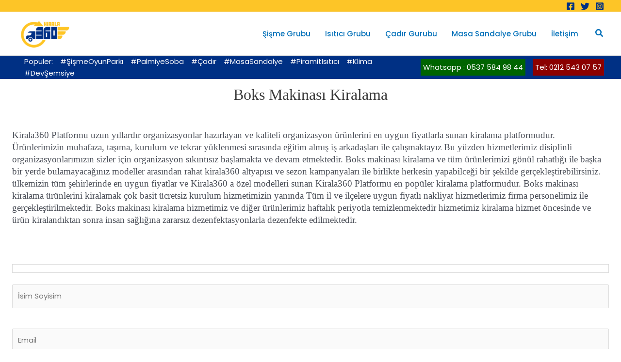

--- FILE ---
content_type: text/css
request_url: https://www.kirala360.com/wp-content/cache/wpfc-minified/d7bwg8yv/3udj8.css
body_size: 823
content:
.star-rating-control div.rating-cancel,.star-rating-control div.star-rating{float:left;width:17px;height:17px;text-indent:-999em;cursor:pointer;display:block;background:transparent;overflow:hidden}
div.rating-cancel,div.rating-cancel a{background:url(//www.kirala360.com/wp-content/plugins/all-in-one-schemaorg-rich-snippets/css/delete.gif) no-repeat 0 -16px}
div.star-rating,div.star-rating a{background:url(//www.kirala360.com/wp-content/plugins/all-in-one-schemaorg-rich-snippets/css/star.png) no-repeat 0 0px}
div.rating-cancel a,div.star-rating a{display:block;width:16px;height:100%;background-position:0 -38px;border:0}
div.star-rating-on a{background-position:0 0px!important}
div.star-rating-hover a{background-position:0 -18px}
div.rating-cancel a:hover{background-position:0 -16px} div.star-rating-readonly a{cursor:default !important} div.star-rating{background:transparent!important;overflow:hidden!important} #tabs {
width:60%;
float:left;
margin-right:10px;
}#snippet-box {
background: #F5F5F5;
border: 1px solid #ACACAC;
font-family: inherit;
font-size: 13px;
padding: 0;
margin: 0 0 15px 0;
width: 100%;
max-width: 600px;
display: block;
}
.snippet-title {
display: block;
position: relative;
font-family: inherit;
font-size: 14px;
font-weight: bold;
background: #E4E4E4;
border-bottom: 1px solid #ACACAC;
clear: both;
padding: 0.5em 1em;
width: 100%;
}
.snippet-image {
min-height: 190px;
width: 200px;
display: inline-block;
vertical-align: top;
}
.snippet-image img {
margin: 10px auto;
display: block;
}
.aio-info {
width: calc(100% - 200px);
display: inline-block;
vertical-align: top;
}
.snippet-label-img {
width: 40%;
display: inline-block;
text-align: right;
font-size: 13px;
font-weight: bold;
margin: 0;
padding: 0.3em 0.5em;
vertical-align: top;
}
.snippet-data-img {
width: 58%;
display: inline-block;
padding: 0.3em 0.5em;
vertical-align: top;
}
.snippet-type-2 .aio-info {
width: 100%;
}
.snippet-type-2 .snippet-label-img {
width: 33%;
}
.snippet-type-2 .snippet-data-img {
width: 65%;
}
.snippet-clear { 
clear:both;
}
.snippet-markup {
width: 100%;
display: block;
}
.snippet-label {
width: 33%;
display: inline-block;
text-align: right;
font-size: 13px;
font-weight: bold;
margin: 0;
padding: 0.3em 0.5em;
}
.snippet-data {
width: 65%;
display: inline-block;
padding: 0.3em 0.5em;
} .ratings {
position: absolute;
right: 1em;
top: 50%;
transform: translateY(-50%);
}
.star-blocks {
background: transparent;
}
.star-rating-control {
margin-top: 0;
}
.star-img img {
box-shadow: none;
margin: -2px 2px;
border: none !important;
padding: 0 !important;
display: inline-block;
}
.rating-count {
font-weight:bold;
}
.rating-value {
display:none;
} #snippet-box iframe {
width: 90%;
margin: 0 auto;
display: block;
} @media (max-width: 768px) {
.snippet-title {
padding: 0.5em 0 0.5em 4%;	
}
.snippet-image {
margin: 0 0 15px 0;
width: 100%;
}
.aio-info {
width: 100%;
clear: both;	
}
}.lazy-hidden,.entry img.lazy-hidden, img.thumbnail.lazy-hidden {
background-color: #ffffff;
background-image: url(//www.kirala360.com/wp-content/plugins/a3-lazy-load/assets/css/loading.gif);
background-repeat: no-repeat;
background-position: 50% 50%;
}
figure.wp-block-image img.lazy-hidden {
min-width: 150px;
}
picture source[type="image/webp"] {
display: block;
}.clear{clear:both}.nobr{white-space:nowrap}.lazy-hidden,.entry img.lazy-hidden,img.thumbnail.lazy-hidden{background-color:#fff}